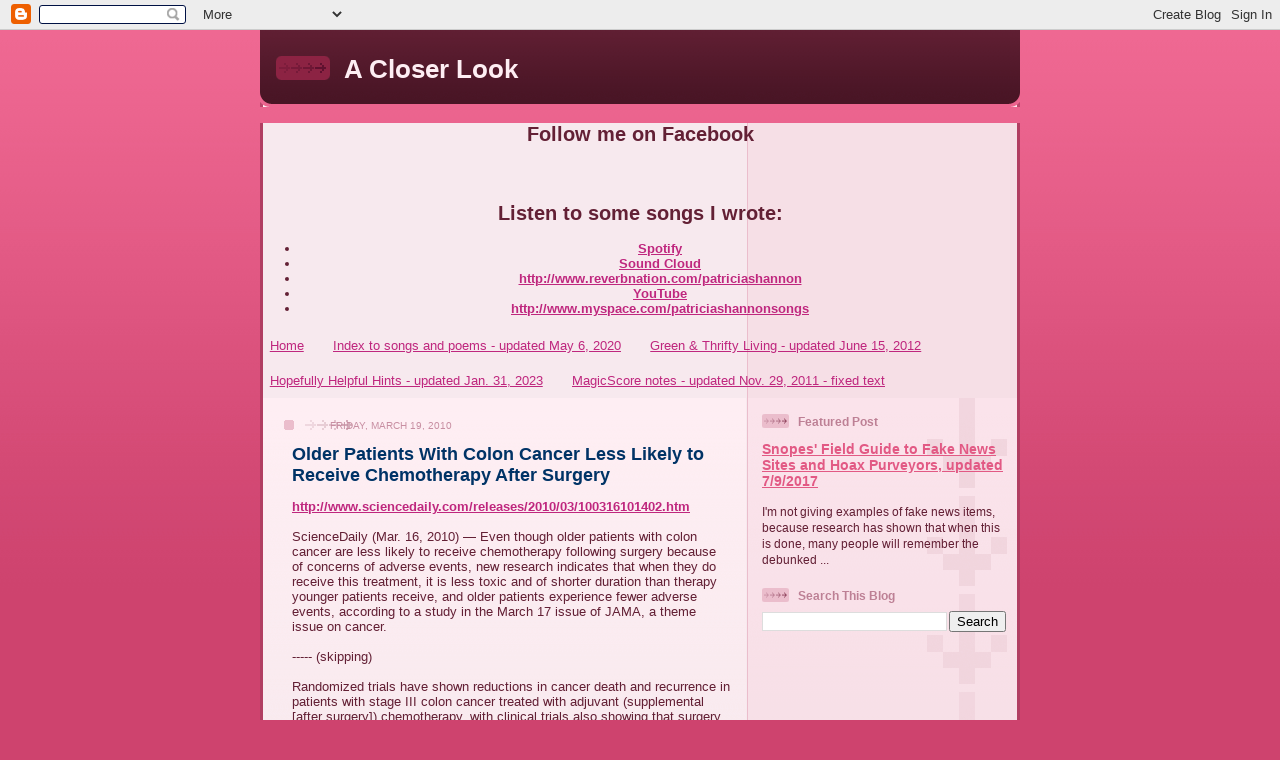

--- FILE ---
content_type: text/html; charset=UTF-8
request_url: https://patriciashannon.blogspot.com/b/stats?style=BLACK_TRANSPARENT&timeRange=ALL_TIME&token=APq4FmBuZwjmarJTOsL6eplTmsG3LzT1s8uGexvw6y4iW4nJ9nVMV4ClB1RUFK4Wj9O486lBSICKB4mohNMelnSKwHs4D0W8eA
body_size: -36
content:
{"total":4455006,"sparklineOptions":{"backgroundColor":{"fillOpacity":0.1,"fill":"#000000"},"series":[{"areaOpacity":0.3,"color":"#202020"}]},"sparklineData":[[0,1],[1,2],[2,1],[3,1],[4,1],[5,1],[6,53],[7,100],[8,71],[9,7],[10,2],[11,5],[12,1],[13,1],[14,1],[15,1],[16,1],[17,1],[18,1],[19,1],[20,1],[21,1],[22,0],[23,1],[24,3],[25,3],[26,2],[27,2],[28,1],[29,0]],"nextTickMs":257142}

--- FILE ---
content_type: text/html; charset=utf-8
request_url: https://www.google.com/recaptcha/api2/aframe
body_size: 266
content:
<!DOCTYPE HTML><html><head><meta http-equiv="content-type" content="text/html; charset=UTF-8"></head><body><script nonce="kDl2LqhtyhIcRPHVtlru-w">/** Anti-fraud and anti-abuse applications only. See google.com/recaptcha */ try{var clients={'sodar':'https://pagead2.googlesyndication.com/pagead/sodar?'};window.addEventListener("message",function(a){try{if(a.source===window.parent){var b=JSON.parse(a.data);var c=clients[b['id']];if(c){var d=document.createElement('img');d.src=c+b['params']+'&rc='+(localStorage.getItem("rc::a")?sessionStorage.getItem("rc::b"):"");window.document.body.appendChild(d);sessionStorage.setItem("rc::e",parseInt(sessionStorage.getItem("rc::e")||0)+1);localStorage.setItem("rc::h",'1765418788061');}}}catch(b){}});window.parent.postMessage("_grecaptcha_ready", "*");}catch(b){}</script></body></html>